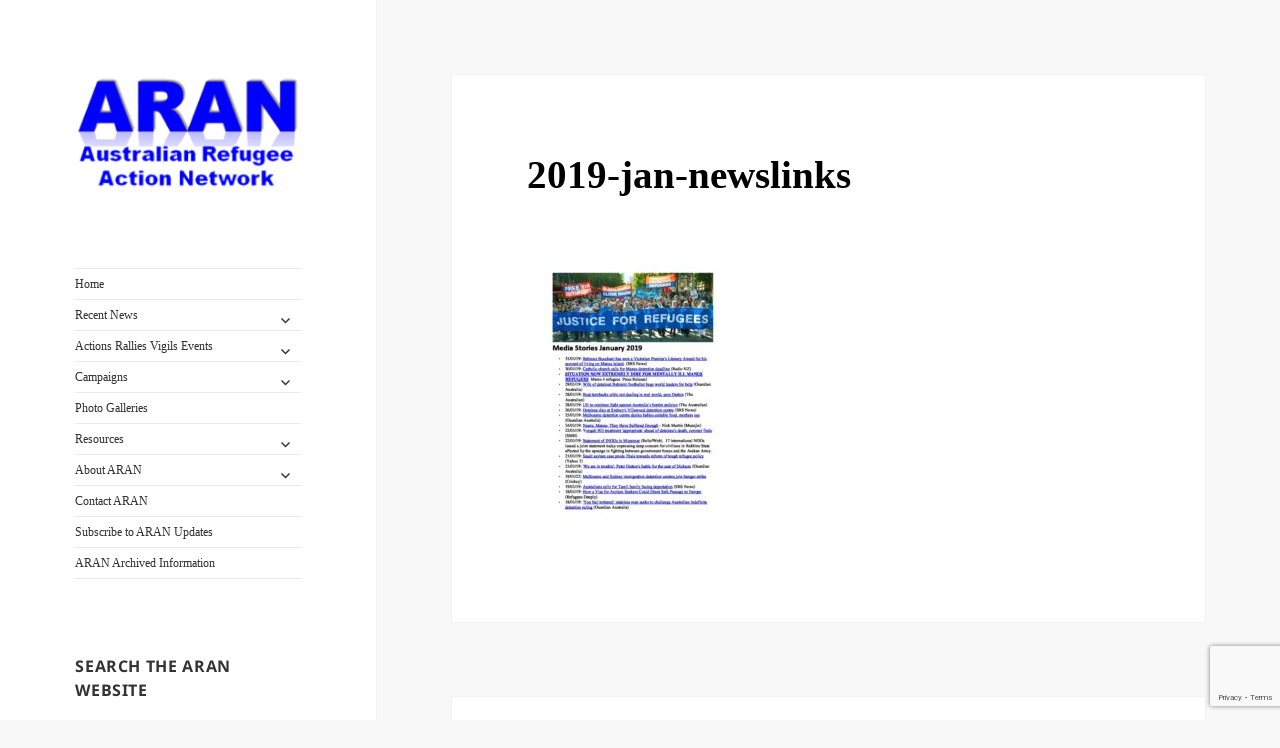

--- FILE ---
content_type: text/html; charset=utf-8
request_url: https://www.google.com/recaptcha/api2/anchor?ar=1&k=6Ld7UbcUAAAAAIHt5h7NaDF76S5hoOv8RV_sLlJN&co=aHR0cHM6Ly9hcmFuLm5ldC5hdTo0NDM.&hl=en&v=9TiwnJFHeuIw_s0wSd3fiKfN&size=invisible&anchor-ms=20000&execute-ms=30000&cb=wpn6xuhk1jud
body_size: 48306
content:
<!DOCTYPE HTML><html dir="ltr" lang="en"><head><meta http-equiv="Content-Type" content="text/html; charset=UTF-8">
<meta http-equiv="X-UA-Compatible" content="IE=edge">
<title>reCAPTCHA</title>
<style type="text/css">
/* cyrillic-ext */
@font-face {
  font-family: 'Roboto';
  font-style: normal;
  font-weight: 400;
  font-stretch: 100%;
  src: url(//fonts.gstatic.com/s/roboto/v48/KFO7CnqEu92Fr1ME7kSn66aGLdTylUAMa3GUBHMdazTgWw.woff2) format('woff2');
  unicode-range: U+0460-052F, U+1C80-1C8A, U+20B4, U+2DE0-2DFF, U+A640-A69F, U+FE2E-FE2F;
}
/* cyrillic */
@font-face {
  font-family: 'Roboto';
  font-style: normal;
  font-weight: 400;
  font-stretch: 100%;
  src: url(//fonts.gstatic.com/s/roboto/v48/KFO7CnqEu92Fr1ME7kSn66aGLdTylUAMa3iUBHMdazTgWw.woff2) format('woff2');
  unicode-range: U+0301, U+0400-045F, U+0490-0491, U+04B0-04B1, U+2116;
}
/* greek-ext */
@font-face {
  font-family: 'Roboto';
  font-style: normal;
  font-weight: 400;
  font-stretch: 100%;
  src: url(//fonts.gstatic.com/s/roboto/v48/KFO7CnqEu92Fr1ME7kSn66aGLdTylUAMa3CUBHMdazTgWw.woff2) format('woff2');
  unicode-range: U+1F00-1FFF;
}
/* greek */
@font-face {
  font-family: 'Roboto';
  font-style: normal;
  font-weight: 400;
  font-stretch: 100%;
  src: url(//fonts.gstatic.com/s/roboto/v48/KFO7CnqEu92Fr1ME7kSn66aGLdTylUAMa3-UBHMdazTgWw.woff2) format('woff2');
  unicode-range: U+0370-0377, U+037A-037F, U+0384-038A, U+038C, U+038E-03A1, U+03A3-03FF;
}
/* math */
@font-face {
  font-family: 'Roboto';
  font-style: normal;
  font-weight: 400;
  font-stretch: 100%;
  src: url(//fonts.gstatic.com/s/roboto/v48/KFO7CnqEu92Fr1ME7kSn66aGLdTylUAMawCUBHMdazTgWw.woff2) format('woff2');
  unicode-range: U+0302-0303, U+0305, U+0307-0308, U+0310, U+0312, U+0315, U+031A, U+0326-0327, U+032C, U+032F-0330, U+0332-0333, U+0338, U+033A, U+0346, U+034D, U+0391-03A1, U+03A3-03A9, U+03B1-03C9, U+03D1, U+03D5-03D6, U+03F0-03F1, U+03F4-03F5, U+2016-2017, U+2034-2038, U+203C, U+2040, U+2043, U+2047, U+2050, U+2057, U+205F, U+2070-2071, U+2074-208E, U+2090-209C, U+20D0-20DC, U+20E1, U+20E5-20EF, U+2100-2112, U+2114-2115, U+2117-2121, U+2123-214F, U+2190, U+2192, U+2194-21AE, U+21B0-21E5, U+21F1-21F2, U+21F4-2211, U+2213-2214, U+2216-22FF, U+2308-230B, U+2310, U+2319, U+231C-2321, U+2336-237A, U+237C, U+2395, U+239B-23B7, U+23D0, U+23DC-23E1, U+2474-2475, U+25AF, U+25B3, U+25B7, U+25BD, U+25C1, U+25CA, U+25CC, U+25FB, U+266D-266F, U+27C0-27FF, U+2900-2AFF, U+2B0E-2B11, U+2B30-2B4C, U+2BFE, U+3030, U+FF5B, U+FF5D, U+1D400-1D7FF, U+1EE00-1EEFF;
}
/* symbols */
@font-face {
  font-family: 'Roboto';
  font-style: normal;
  font-weight: 400;
  font-stretch: 100%;
  src: url(//fonts.gstatic.com/s/roboto/v48/KFO7CnqEu92Fr1ME7kSn66aGLdTylUAMaxKUBHMdazTgWw.woff2) format('woff2');
  unicode-range: U+0001-000C, U+000E-001F, U+007F-009F, U+20DD-20E0, U+20E2-20E4, U+2150-218F, U+2190, U+2192, U+2194-2199, U+21AF, U+21E6-21F0, U+21F3, U+2218-2219, U+2299, U+22C4-22C6, U+2300-243F, U+2440-244A, U+2460-24FF, U+25A0-27BF, U+2800-28FF, U+2921-2922, U+2981, U+29BF, U+29EB, U+2B00-2BFF, U+4DC0-4DFF, U+FFF9-FFFB, U+10140-1018E, U+10190-1019C, U+101A0, U+101D0-101FD, U+102E0-102FB, U+10E60-10E7E, U+1D2C0-1D2D3, U+1D2E0-1D37F, U+1F000-1F0FF, U+1F100-1F1AD, U+1F1E6-1F1FF, U+1F30D-1F30F, U+1F315, U+1F31C, U+1F31E, U+1F320-1F32C, U+1F336, U+1F378, U+1F37D, U+1F382, U+1F393-1F39F, U+1F3A7-1F3A8, U+1F3AC-1F3AF, U+1F3C2, U+1F3C4-1F3C6, U+1F3CA-1F3CE, U+1F3D4-1F3E0, U+1F3ED, U+1F3F1-1F3F3, U+1F3F5-1F3F7, U+1F408, U+1F415, U+1F41F, U+1F426, U+1F43F, U+1F441-1F442, U+1F444, U+1F446-1F449, U+1F44C-1F44E, U+1F453, U+1F46A, U+1F47D, U+1F4A3, U+1F4B0, U+1F4B3, U+1F4B9, U+1F4BB, U+1F4BF, U+1F4C8-1F4CB, U+1F4D6, U+1F4DA, U+1F4DF, U+1F4E3-1F4E6, U+1F4EA-1F4ED, U+1F4F7, U+1F4F9-1F4FB, U+1F4FD-1F4FE, U+1F503, U+1F507-1F50B, U+1F50D, U+1F512-1F513, U+1F53E-1F54A, U+1F54F-1F5FA, U+1F610, U+1F650-1F67F, U+1F687, U+1F68D, U+1F691, U+1F694, U+1F698, U+1F6AD, U+1F6B2, U+1F6B9-1F6BA, U+1F6BC, U+1F6C6-1F6CF, U+1F6D3-1F6D7, U+1F6E0-1F6EA, U+1F6F0-1F6F3, U+1F6F7-1F6FC, U+1F700-1F7FF, U+1F800-1F80B, U+1F810-1F847, U+1F850-1F859, U+1F860-1F887, U+1F890-1F8AD, U+1F8B0-1F8BB, U+1F8C0-1F8C1, U+1F900-1F90B, U+1F93B, U+1F946, U+1F984, U+1F996, U+1F9E9, U+1FA00-1FA6F, U+1FA70-1FA7C, U+1FA80-1FA89, U+1FA8F-1FAC6, U+1FACE-1FADC, U+1FADF-1FAE9, U+1FAF0-1FAF8, U+1FB00-1FBFF;
}
/* vietnamese */
@font-face {
  font-family: 'Roboto';
  font-style: normal;
  font-weight: 400;
  font-stretch: 100%;
  src: url(//fonts.gstatic.com/s/roboto/v48/KFO7CnqEu92Fr1ME7kSn66aGLdTylUAMa3OUBHMdazTgWw.woff2) format('woff2');
  unicode-range: U+0102-0103, U+0110-0111, U+0128-0129, U+0168-0169, U+01A0-01A1, U+01AF-01B0, U+0300-0301, U+0303-0304, U+0308-0309, U+0323, U+0329, U+1EA0-1EF9, U+20AB;
}
/* latin-ext */
@font-face {
  font-family: 'Roboto';
  font-style: normal;
  font-weight: 400;
  font-stretch: 100%;
  src: url(//fonts.gstatic.com/s/roboto/v48/KFO7CnqEu92Fr1ME7kSn66aGLdTylUAMa3KUBHMdazTgWw.woff2) format('woff2');
  unicode-range: U+0100-02BA, U+02BD-02C5, U+02C7-02CC, U+02CE-02D7, U+02DD-02FF, U+0304, U+0308, U+0329, U+1D00-1DBF, U+1E00-1E9F, U+1EF2-1EFF, U+2020, U+20A0-20AB, U+20AD-20C0, U+2113, U+2C60-2C7F, U+A720-A7FF;
}
/* latin */
@font-face {
  font-family: 'Roboto';
  font-style: normal;
  font-weight: 400;
  font-stretch: 100%;
  src: url(//fonts.gstatic.com/s/roboto/v48/KFO7CnqEu92Fr1ME7kSn66aGLdTylUAMa3yUBHMdazQ.woff2) format('woff2');
  unicode-range: U+0000-00FF, U+0131, U+0152-0153, U+02BB-02BC, U+02C6, U+02DA, U+02DC, U+0304, U+0308, U+0329, U+2000-206F, U+20AC, U+2122, U+2191, U+2193, U+2212, U+2215, U+FEFF, U+FFFD;
}
/* cyrillic-ext */
@font-face {
  font-family: 'Roboto';
  font-style: normal;
  font-weight: 500;
  font-stretch: 100%;
  src: url(//fonts.gstatic.com/s/roboto/v48/KFO7CnqEu92Fr1ME7kSn66aGLdTylUAMa3GUBHMdazTgWw.woff2) format('woff2');
  unicode-range: U+0460-052F, U+1C80-1C8A, U+20B4, U+2DE0-2DFF, U+A640-A69F, U+FE2E-FE2F;
}
/* cyrillic */
@font-face {
  font-family: 'Roboto';
  font-style: normal;
  font-weight: 500;
  font-stretch: 100%;
  src: url(//fonts.gstatic.com/s/roboto/v48/KFO7CnqEu92Fr1ME7kSn66aGLdTylUAMa3iUBHMdazTgWw.woff2) format('woff2');
  unicode-range: U+0301, U+0400-045F, U+0490-0491, U+04B0-04B1, U+2116;
}
/* greek-ext */
@font-face {
  font-family: 'Roboto';
  font-style: normal;
  font-weight: 500;
  font-stretch: 100%;
  src: url(//fonts.gstatic.com/s/roboto/v48/KFO7CnqEu92Fr1ME7kSn66aGLdTylUAMa3CUBHMdazTgWw.woff2) format('woff2');
  unicode-range: U+1F00-1FFF;
}
/* greek */
@font-face {
  font-family: 'Roboto';
  font-style: normal;
  font-weight: 500;
  font-stretch: 100%;
  src: url(//fonts.gstatic.com/s/roboto/v48/KFO7CnqEu92Fr1ME7kSn66aGLdTylUAMa3-UBHMdazTgWw.woff2) format('woff2');
  unicode-range: U+0370-0377, U+037A-037F, U+0384-038A, U+038C, U+038E-03A1, U+03A3-03FF;
}
/* math */
@font-face {
  font-family: 'Roboto';
  font-style: normal;
  font-weight: 500;
  font-stretch: 100%;
  src: url(//fonts.gstatic.com/s/roboto/v48/KFO7CnqEu92Fr1ME7kSn66aGLdTylUAMawCUBHMdazTgWw.woff2) format('woff2');
  unicode-range: U+0302-0303, U+0305, U+0307-0308, U+0310, U+0312, U+0315, U+031A, U+0326-0327, U+032C, U+032F-0330, U+0332-0333, U+0338, U+033A, U+0346, U+034D, U+0391-03A1, U+03A3-03A9, U+03B1-03C9, U+03D1, U+03D5-03D6, U+03F0-03F1, U+03F4-03F5, U+2016-2017, U+2034-2038, U+203C, U+2040, U+2043, U+2047, U+2050, U+2057, U+205F, U+2070-2071, U+2074-208E, U+2090-209C, U+20D0-20DC, U+20E1, U+20E5-20EF, U+2100-2112, U+2114-2115, U+2117-2121, U+2123-214F, U+2190, U+2192, U+2194-21AE, U+21B0-21E5, U+21F1-21F2, U+21F4-2211, U+2213-2214, U+2216-22FF, U+2308-230B, U+2310, U+2319, U+231C-2321, U+2336-237A, U+237C, U+2395, U+239B-23B7, U+23D0, U+23DC-23E1, U+2474-2475, U+25AF, U+25B3, U+25B7, U+25BD, U+25C1, U+25CA, U+25CC, U+25FB, U+266D-266F, U+27C0-27FF, U+2900-2AFF, U+2B0E-2B11, U+2B30-2B4C, U+2BFE, U+3030, U+FF5B, U+FF5D, U+1D400-1D7FF, U+1EE00-1EEFF;
}
/* symbols */
@font-face {
  font-family: 'Roboto';
  font-style: normal;
  font-weight: 500;
  font-stretch: 100%;
  src: url(//fonts.gstatic.com/s/roboto/v48/KFO7CnqEu92Fr1ME7kSn66aGLdTylUAMaxKUBHMdazTgWw.woff2) format('woff2');
  unicode-range: U+0001-000C, U+000E-001F, U+007F-009F, U+20DD-20E0, U+20E2-20E4, U+2150-218F, U+2190, U+2192, U+2194-2199, U+21AF, U+21E6-21F0, U+21F3, U+2218-2219, U+2299, U+22C4-22C6, U+2300-243F, U+2440-244A, U+2460-24FF, U+25A0-27BF, U+2800-28FF, U+2921-2922, U+2981, U+29BF, U+29EB, U+2B00-2BFF, U+4DC0-4DFF, U+FFF9-FFFB, U+10140-1018E, U+10190-1019C, U+101A0, U+101D0-101FD, U+102E0-102FB, U+10E60-10E7E, U+1D2C0-1D2D3, U+1D2E0-1D37F, U+1F000-1F0FF, U+1F100-1F1AD, U+1F1E6-1F1FF, U+1F30D-1F30F, U+1F315, U+1F31C, U+1F31E, U+1F320-1F32C, U+1F336, U+1F378, U+1F37D, U+1F382, U+1F393-1F39F, U+1F3A7-1F3A8, U+1F3AC-1F3AF, U+1F3C2, U+1F3C4-1F3C6, U+1F3CA-1F3CE, U+1F3D4-1F3E0, U+1F3ED, U+1F3F1-1F3F3, U+1F3F5-1F3F7, U+1F408, U+1F415, U+1F41F, U+1F426, U+1F43F, U+1F441-1F442, U+1F444, U+1F446-1F449, U+1F44C-1F44E, U+1F453, U+1F46A, U+1F47D, U+1F4A3, U+1F4B0, U+1F4B3, U+1F4B9, U+1F4BB, U+1F4BF, U+1F4C8-1F4CB, U+1F4D6, U+1F4DA, U+1F4DF, U+1F4E3-1F4E6, U+1F4EA-1F4ED, U+1F4F7, U+1F4F9-1F4FB, U+1F4FD-1F4FE, U+1F503, U+1F507-1F50B, U+1F50D, U+1F512-1F513, U+1F53E-1F54A, U+1F54F-1F5FA, U+1F610, U+1F650-1F67F, U+1F687, U+1F68D, U+1F691, U+1F694, U+1F698, U+1F6AD, U+1F6B2, U+1F6B9-1F6BA, U+1F6BC, U+1F6C6-1F6CF, U+1F6D3-1F6D7, U+1F6E0-1F6EA, U+1F6F0-1F6F3, U+1F6F7-1F6FC, U+1F700-1F7FF, U+1F800-1F80B, U+1F810-1F847, U+1F850-1F859, U+1F860-1F887, U+1F890-1F8AD, U+1F8B0-1F8BB, U+1F8C0-1F8C1, U+1F900-1F90B, U+1F93B, U+1F946, U+1F984, U+1F996, U+1F9E9, U+1FA00-1FA6F, U+1FA70-1FA7C, U+1FA80-1FA89, U+1FA8F-1FAC6, U+1FACE-1FADC, U+1FADF-1FAE9, U+1FAF0-1FAF8, U+1FB00-1FBFF;
}
/* vietnamese */
@font-face {
  font-family: 'Roboto';
  font-style: normal;
  font-weight: 500;
  font-stretch: 100%;
  src: url(//fonts.gstatic.com/s/roboto/v48/KFO7CnqEu92Fr1ME7kSn66aGLdTylUAMa3OUBHMdazTgWw.woff2) format('woff2');
  unicode-range: U+0102-0103, U+0110-0111, U+0128-0129, U+0168-0169, U+01A0-01A1, U+01AF-01B0, U+0300-0301, U+0303-0304, U+0308-0309, U+0323, U+0329, U+1EA0-1EF9, U+20AB;
}
/* latin-ext */
@font-face {
  font-family: 'Roboto';
  font-style: normal;
  font-weight: 500;
  font-stretch: 100%;
  src: url(//fonts.gstatic.com/s/roboto/v48/KFO7CnqEu92Fr1ME7kSn66aGLdTylUAMa3KUBHMdazTgWw.woff2) format('woff2');
  unicode-range: U+0100-02BA, U+02BD-02C5, U+02C7-02CC, U+02CE-02D7, U+02DD-02FF, U+0304, U+0308, U+0329, U+1D00-1DBF, U+1E00-1E9F, U+1EF2-1EFF, U+2020, U+20A0-20AB, U+20AD-20C0, U+2113, U+2C60-2C7F, U+A720-A7FF;
}
/* latin */
@font-face {
  font-family: 'Roboto';
  font-style: normal;
  font-weight: 500;
  font-stretch: 100%;
  src: url(//fonts.gstatic.com/s/roboto/v48/KFO7CnqEu92Fr1ME7kSn66aGLdTylUAMa3yUBHMdazQ.woff2) format('woff2');
  unicode-range: U+0000-00FF, U+0131, U+0152-0153, U+02BB-02BC, U+02C6, U+02DA, U+02DC, U+0304, U+0308, U+0329, U+2000-206F, U+20AC, U+2122, U+2191, U+2193, U+2212, U+2215, U+FEFF, U+FFFD;
}
/* cyrillic-ext */
@font-face {
  font-family: 'Roboto';
  font-style: normal;
  font-weight: 900;
  font-stretch: 100%;
  src: url(//fonts.gstatic.com/s/roboto/v48/KFO7CnqEu92Fr1ME7kSn66aGLdTylUAMa3GUBHMdazTgWw.woff2) format('woff2');
  unicode-range: U+0460-052F, U+1C80-1C8A, U+20B4, U+2DE0-2DFF, U+A640-A69F, U+FE2E-FE2F;
}
/* cyrillic */
@font-face {
  font-family: 'Roboto';
  font-style: normal;
  font-weight: 900;
  font-stretch: 100%;
  src: url(//fonts.gstatic.com/s/roboto/v48/KFO7CnqEu92Fr1ME7kSn66aGLdTylUAMa3iUBHMdazTgWw.woff2) format('woff2');
  unicode-range: U+0301, U+0400-045F, U+0490-0491, U+04B0-04B1, U+2116;
}
/* greek-ext */
@font-face {
  font-family: 'Roboto';
  font-style: normal;
  font-weight: 900;
  font-stretch: 100%;
  src: url(//fonts.gstatic.com/s/roboto/v48/KFO7CnqEu92Fr1ME7kSn66aGLdTylUAMa3CUBHMdazTgWw.woff2) format('woff2');
  unicode-range: U+1F00-1FFF;
}
/* greek */
@font-face {
  font-family: 'Roboto';
  font-style: normal;
  font-weight: 900;
  font-stretch: 100%;
  src: url(//fonts.gstatic.com/s/roboto/v48/KFO7CnqEu92Fr1ME7kSn66aGLdTylUAMa3-UBHMdazTgWw.woff2) format('woff2');
  unicode-range: U+0370-0377, U+037A-037F, U+0384-038A, U+038C, U+038E-03A1, U+03A3-03FF;
}
/* math */
@font-face {
  font-family: 'Roboto';
  font-style: normal;
  font-weight: 900;
  font-stretch: 100%;
  src: url(//fonts.gstatic.com/s/roboto/v48/KFO7CnqEu92Fr1ME7kSn66aGLdTylUAMawCUBHMdazTgWw.woff2) format('woff2');
  unicode-range: U+0302-0303, U+0305, U+0307-0308, U+0310, U+0312, U+0315, U+031A, U+0326-0327, U+032C, U+032F-0330, U+0332-0333, U+0338, U+033A, U+0346, U+034D, U+0391-03A1, U+03A3-03A9, U+03B1-03C9, U+03D1, U+03D5-03D6, U+03F0-03F1, U+03F4-03F5, U+2016-2017, U+2034-2038, U+203C, U+2040, U+2043, U+2047, U+2050, U+2057, U+205F, U+2070-2071, U+2074-208E, U+2090-209C, U+20D0-20DC, U+20E1, U+20E5-20EF, U+2100-2112, U+2114-2115, U+2117-2121, U+2123-214F, U+2190, U+2192, U+2194-21AE, U+21B0-21E5, U+21F1-21F2, U+21F4-2211, U+2213-2214, U+2216-22FF, U+2308-230B, U+2310, U+2319, U+231C-2321, U+2336-237A, U+237C, U+2395, U+239B-23B7, U+23D0, U+23DC-23E1, U+2474-2475, U+25AF, U+25B3, U+25B7, U+25BD, U+25C1, U+25CA, U+25CC, U+25FB, U+266D-266F, U+27C0-27FF, U+2900-2AFF, U+2B0E-2B11, U+2B30-2B4C, U+2BFE, U+3030, U+FF5B, U+FF5D, U+1D400-1D7FF, U+1EE00-1EEFF;
}
/* symbols */
@font-face {
  font-family: 'Roboto';
  font-style: normal;
  font-weight: 900;
  font-stretch: 100%;
  src: url(//fonts.gstatic.com/s/roboto/v48/KFO7CnqEu92Fr1ME7kSn66aGLdTylUAMaxKUBHMdazTgWw.woff2) format('woff2');
  unicode-range: U+0001-000C, U+000E-001F, U+007F-009F, U+20DD-20E0, U+20E2-20E4, U+2150-218F, U+2190, U+2192, U+2194-2199, U+21AF, U+21E6-21F0, U+21F3, U+2218-2219, U+2299, U+22C4-22C6, U+2300-243F, U+2440-244A, U+2460-24FF, U+25A0-27BF, U+2800-28FF, U+2921-2922, U+2981, U+29BF, U+29EB, U+2B00-2BFF, U+4DC0-4DFF, U+FFF9-FFFB, U+10140-1018E, U+10190-1019C, U+101A0, U+101D0-101FD, U+102E0-102FB, U+10E60-10E7E, U+1D2C0-1D2D3, U+1D2E0-1D37F, U+1F000-1F0FF, U+1F100-1F1AD, U+1F1E6-1F1FF, U+1F30D-1F30F, U+1F315, U+1F31C, U+1F31E, U+1F320-1F32C, U+1F336, U+1F378, U+1F37D, U+1F382, U+1F393-1F39F, U+1F3A7-1F3A8, U+1F3AC-1F3AF, U+1F3C2, U+1F3C4-1F3C6, U+1F3CA-1F3CE, U+1F3D4-1F3E0, U+1F3ED, U+1F3F1-1F3F3, U+1F3F5-1F3F7, U+1F408, U+1F415, U+1F41F, U+1F426, U+1F43F, U+1F441-1F442, U+1F444, U+1F446-1F449, U+1F44C-1F44E, U+1F453, U+1F46A, U+1F47D, U+1F4A3, U+1F4B0, U+1F4B3, U+1F4B9, U+1F4BB, U+1F4BF, U+1F4C8-1F4CB, U+1F4D6, U+1F4DA, U+1F4DF, U+1F4E3-1F4E6, U+1F4EA-1F4ED, U+1F4F7, U+1F4F9-1F4FB, U+1F4FD-1F4FE, U+1F503, U+1F507-1F50B, U+1F50D, U+1F512-1F513, U+1F53E-1F54A, U+1F54F-1F5FA, U+1F610, U+1F650-1F67F, U+1F687, U+1F68D, U+1F691, U+1F694, U+1F698, U+1F6AD, U+1F6B2, U+1F6B9-1F6BA, U+1F6BC, U+1F6C6-1F6CF, U+1F6D3-1F6D7, U+1F6E0-1F6EA, U+1F6F0-1F6F3, U+1F6F7-1F6FC, U+1F700-1F7FF, U+1F800-1F80B, U+1F810-1F847, U+1F850-1F859, U+1F860-1F887, U+1F890-1F8AD, U+1F8B0-1F8BB, U+1F8C0-1F8C1, U+1F900-1F90B, U+1F93B, U+1F946, U+1F984, U+1F996, U+1F9E9, U+1FA00-1FA6F, U+1FA70-1FA7C, U+1FA80-1FA89, U+1FA8F-1FAC6, U+1FACE-1FADC, U+1FADF-1FAE9, U+1FAF0-1FAF8, U+1FB00-1FBFF;
}
/* vietnamese */
@font-face {
  font-family: 'Roboto';
  font-style: normal;
  font-weight: 900;
  font-stretch: 100%;
  src: url(//fonts.gstatic.com/s/roboto/v48/KFO7CnqEu92Fr1ME7kSn66aGLdTylUAMa3OUBHMdazTgWw.woff2) format('woff2');
  unicode-range: U+0102-0103, U+0110-0111, U+0128-0129, U+0168-0169, U+01A0-01A1, U+01AF-01B0, U+0300-0301, U+0303-0304, U+0308-0309, U+0323, U+0329, U+1EA0-1EF9, U+20AB;
}
/* latin-ext */
@font-face {
  font-family: 'Roboto';
  font-style: normal;
  font-weight: 900;
  font-stretch: 100%;
  src: url(//fonts.gstatic.com/s/roboto/v48/KFO7CnqEu92Fr1ME7kSn66aGLdTylUAMa3KUBHMdazTgWw.woff2) format('woff2');
  unicode-range: U+0100-02BA, U+02BD-02C5, U+02C7-02CC, U+02CE-02D7, U+02DD-02FF, U+0304, U+0308, U+0329, U+1D00-1DBF, U+1E00-1E9F, U+1EF2-1EFF, U+2020, U+20A0-20AB, U+20AD-20C0, U+2113, U+2C60-2C7F, U+A720-A7FF;
}
/* latin */
@font-face {
  font-family: 'Roboto';
  font-style: normal;
  font-weight: 900;
  font-stretch: 100%;
  src: url(//fonts.gstatic.com/s/roboto/v48/KFO7CnqEu92Fr1ME7kSn66aGLdTylUAMa3yUBHMdazQ.woff2) format('woff2');
  unicode-range: U+0000-00FF, U+0131, U+0152-0153, U+02BB-02BC, U+02C6, U+02DA, U+02DC, U+0304, U+0308, U+0329, U+2000-206F, U+20AC, U+2122, U+2191, U+2193, U+2212, U+2215, U+FEFF, U+FFFD;
}

</style>
<link rel="stylesheet" type="text/css" href="https://www.gstatic.com/recaptcha/releases/9TiwnJFHeuIw_s0wSd3fiKfN/styles__ltr.css">
<script nonce="AP3eUeBCsKUP4tM86bpDvw" type="text/javascript">window['__recaptcha_api'] = 'https://www.google.com/recaptcha/api2/';</script>
<script type="text/javascript" src="https://www.gstatic.com/recaptcha/releases/9TiwnJFHeuIw_s0wSd3fiKfN/recaptcha__en.js" nonce="AP3eUeBCsKUP4tM86bpDvw">
      
    </script></head>
<body><div id="rc-anchor-alert" class="rc-anchor-alert"></div>
<input type="hidden" id="recaptcha-token" value="[base64]">
<script type="text/javascript" nonce="AP3eUeBCsKUP4tM86bpDvw">
      recaptcha.anchor.Main.init("[\x22ainput\x22,[\x22bgdata\x22,\x22\x22,\[base64]/[base64]/[base64]/[base64]/cjw8ejpyPj4+eil9Y2F0Y2gobCl7dGhyb3cgbDt9fSxIPWZ1bmN0aW9uKHcsdCx6KXtpZih3PT0xOTR8fHc9PTIwOCl0LnZbd10/dC52W3ddLmNvbmNhdCh6KTp0LnZbd109b2Yoeix0KTtlbHNle2lmKHQuYkImJnchPTMxNylyZXR1cm47dz09NjZ8fHc9PTEyMnx8dz09NDcwfHx3PT00NHx8dz09NDE2fHx3PT0zOTd8fHc9PTQyMXx8dz09Njh8fHc9PTcwfHx3PT0xODQ/[base64]/[base64]/[base64]/bmV3IGRbVl0oSlswXSk6cD09Mj9uZXcgZFtWXShKWzBdLEpbMV0pOnA9PTM/bmV3IGRbVl0oSlswXSxKWzFdLEpbMl0pOnA9PTQ/[base64]/[base64]/[base64]/[base64]\x22,\[base64]\\u003d\x22,\[base64]/[base64]/[base64]/wrs9w63Cr8OKw6w2ESvCj8Osw6HCtA7DiMKnB8Obw77Dp8Ouw4TDucK5w67DjggLO0kfK8OvYSLDtDDCnmYgQlAwaMOCw5XDmsK5Y8K+w5MhE8KVJsKjwqAjwrMlfMKBw7Yewp7CrGMsQXMiwoXCrXzDisK6JXjCq8KuwqE5wq3Cgx/DjTg/w5IHOMK/wqQvwp8CMGHCt8K/w60nwp3DmDnCinhYBlHDosOMNwoWwpc6wqF7byTDjiDDtMKJw64Zw7fDn0www5E2wox5OGfCj8K3wo4YwokdwopKw59sw5J+wrsSfB81wr/[base64]/Cg8OLwq/[base64]/DosOxckJXT8OSF8O2cn/CqsKICTRxw6cREMK5QsK0EVV5aMOPw7HDrgNZwrgJwq7DkXHCuz7DlmMIdC3Co8KTwr3Ds8KwVUXCg8OvRAw1QHMmw5DCuMKna8K0LQ/CsMOxAxpiQzgtwrgZfcKswpvCh8ORwqd4WsK6EHMPwovCrytBecKXwqTDnWQmUm17wqrDosKDMMOFw5XDpCh/[base64]/[base64]/[base64]/CsA7DvsKPw78ydsOGRwXClsOjw6xSR2V4w6YESsOwwo7ChkXDq8OTw67CsS7CvcO2X2jDtSrCnB7CuxhOJcKLI8KfWsKKdMK3w6FrVsK2EWdYwqhqPMK4w6LDgjQ4P2Iif10ZwpfDm8K/w7ttU8OlOUxIUQYjdMKdPkVsKz9COCtRwpYTQMO2w7NxwqDCtsOSw7xnZiEWM8KAw59iwqrDnsOAeMOWZMOQw7rCjMKyAVg7wpnCocKsFcKxQcKfwpnCvsOpw69pR1U/LsO8XRNRP0c0w5XCisOoU0dJFWRBf8O+w49sw4E/w54Owp18w6XCnUJpLsOxw78SB8OgwpvDnlEZw67DoU3Cm8KwQ2/CtMOMazgNw4R+wpdSw41cVcKZe8O3dXHCpcO0McK8dAQgcsOXwoUcw4QEEcOhZHszw4XCqG0vJcKwLE3Cim3DoMKfwqvCrnpAUcOBHsKjPhbDhMONABfCv8OacWXCgcKPd2TDi8KMPRrCrRPDkSnCpg/Ds0HDojkcwofCvMO9FcK4w7szwqlCwpjCucOTGHtMDC5iwpzCjsKmw6cDwrDClUnCsjQbCmXClMK9U0PDocK1KB/DvsK9QwjCgizDkcKVVmfCmVrDs8K9wqEtecOoNQxUw4dMw4jCmMK9w5N5IFw3w6XCv8KCCMOjwq/[base64]/CjSYQF1LCjMKdPsOwwpvDlHUUw7sNwoVPw6XDpzogwpfDscOnwqAhwrzDq8Oaw5c3UcOewqjDuSQVQMK7L8ODIwkSw7B2UTzDvcKWZcKJw7E3VMKVVVXDpGLCiMOlwq/CscK8woV1GsOoc8K1wpHDksK+w6p/w4fDhCjDtsKkwrkiFSMTMg9WwqTCqsKbS8OhWsK2ZQ/[base64]/DpMKTRcO9ZMO3KhZ0X8O9bcKJTFN9FyzDsMK1w6dhXcO0R1kPGUl+w77Ci8OPDn7CmQfDkjTCmwfCm8KtwocYBsO7wr3CtRjCs8OuUwrDk008fQBRasKmbcO4dD7DvyRQw5BfADrDgcOsw5/DicOofDEIwoPCrFVMVHTCvsKEwrLCgcO8w6zDvsKSw5fDp8OzwrtqTWDDqsOKanozVcOxw48AwrzDtMOZw6PDgH7Di8KkwqnCgMKLwpBETsKENTXDt8KCe8KKYcO8w7XDmT59wogQwrsUTsKiJTrDo8K/w57CtljDpcOzworDg8OoTxw7wpPCisKUwqzDsH5bw7sDbMKIw7orIcOVwpEuwqd4QXReSwPDi2UIOUFmw5s9woHCp8KCw5bDqCFSw4hqwoA5L2JwwoLDisKrXMOQQ8OtfcKFXFUywpJVw7vDmGDDsynDqWshBMK0woB2L8OhwoVvwqzDqU/[base64]/LgDDu8KnwrfDssOjVWzCk8OlIGPDqMK3D23Dmx5Jwp/CjVFuwq3CsRYcOTHDp8K+bGkfUj9MwpLDqU4RFAcUwqRlK8O2woANc8KNwosPw48/e8OWwoLDvSZFwpnDt03CqcOgazvDiMKSUMOza8KMwqvDssKMD0YEw4PDiA4xPcKqwrYVRAPDizYjw6NWI05nw5bCrk9SwonDgcOgX8OywoLDnQrDsyUww57DgBJteyFBMVfDi3hfTcOJYw3DscKjwroJe3dPwoIHwqUSNVXCrcK/c3tKH3E0wqPCjMOaSgTCrX/Duks+WsOoC8KWwoEww7rDhMOkw6HCnsOXw69sBcOwwpFgM8Klw43CtEPDjsOywrnCm2Jqw5fCmGbCmwHCr8O3dQvDgmlKw6/CqQcWw5HDpsKJw7rDszfDosOww6hfwobDqwjCvMK3DyAhw73DoB3Dp8K0VcKWZMODGznCmXxtfsK7dMOLOk3CusOqw4AwWH/[base64]/Cg1HDkQnCsVrDnsOWU8KIcsOCa8Oxw5PDs8OuLWfCgl1zwpsOw5YYw5zCscKywotTw6fCi1s7dnoNwpsfwpLDtCLCtB0gwovCrhVaE3DDqEhZwqzCjBDDlcOdQWBSJMO1w7LCtMOnw7wLE8K9w6nCimvCkiXDvH5gw5NFUnECw6tAwrUFw7IXMcK/[base64]/VcKtwpvDuUYQAMOCTMKwwpnChsOEC2XCg8K1AcOgw4nDtw/DmjfDrcOTVypJwrrDkMO7ZSdRw6dMwrMrNsOrwrVEEMKFwpvCqRfCpBV5NcKFw6XCpx90wrzCqz1Yw5wWw60yw6krN1/DkhDCmEXDgcOsYsO0E8KZw47Cm8KzwqQCwofDssKzHMOXw4NHw6BvTnEzDBxqwoPDk8KcXTHDvsKGcsKxCMKFJ1zCuMOswr7Cs2AqbjzDj8KIb8Okwo0gcTPDq1w/[base64]/[base64]/DiEvDrMK/[base64]/CrsKxGhVdCsORN8Klw47CjsKQJk5nwq0fw4/CisOndMKxGMKNwrElcCfCt2QINsONw6dsw4/DicKxZMK2wq7DjSJhVTnDssKHwqTDqhjDk8OxOMOAKcOCHjzDjsOVw53DocKRwrDCs8K/LlTDvBJbwqYqLsKVOcO+bCfCjyg4VzcmwpTCr20uVARhUMKiJcKhwqNpwpw0PcKfAD7CjGbDusKgEkvDuj86EsOewpvCvH3DsMKvw7g/[base64]/w5wMPwLCuGrDkUM+wq9ZwqPClsKLJsOgPQhAw6XCg8KRJV9Jwr4xwqtRWyHCrMOQw7E2X8KlwpzDjjltEsOFwrLDnkRTwr50JsOBXEXCunHCnsOEwoF2w5nCl8KJwr7ClcKXdFTDrsKewq0WK8KbwpfDuX0NwpUHaDsuwrl2w4/DrsONYAQ+w7tOw7fDjMKbB8KLw51yw5Y5LsKmwqoGwrnClAd4Ojcww4Iqw5nDpcKbwpDCsmNUwqBWw4bDqGfDi8Orwr0uRMOpExjDlXEQcU7DuMOaAsK1w4xHcnjCkEQydMOawrTCjMK6w6jCjMK7wqPCtsOvAk/CucKBWcKKwq7CrzIbFcKPw4TCl8O4wr3Dp33DlMOOVgINbsOgHcO+WyNscMORegHCl8KuIQkfwrssfU5wwoLCicOTwpzDtsOpaQpqw6AlwrUBw5rDuWsNwrkCwqXCjsKJRcK1w7jCj0LChcKJJwUsasK1wozCnlwQdynDlX/DsQBhwpTDmMK/UhPDvigzDcOzwoLDrU/[base64]/Drmp/AndDw6PCiAE1bnBjAlfCjXxlwpvDgn/CkTTCgcK9wofDhCkzwq1TX8Kvw4/DuMKGwqDDoUdPw5F/[base64]/DqsKlwpY/RmkHInI/wp3DgwweFsOXV3vDssOsbH7DsinCvMOOw7Qyw7jDksOWwqQMaMKnw5oGwpXCoj7CqcOewroTTMOtWDbDrMOjcQVPwodLemPDlMK1w4vDksOSwo0NdcK9YhQqw7oJwpVqw5/DrH0GMcOnw7/DnsOvw6rCscKIworDjStDwqXCkMOHw5wlVsKjwrciw4rCs0jDg8KPworCgVEKw5ttwo/ChwjCvMKCwqd/ecOhw6LDu8OgdDLCvyxdwojCqW9ebMOlwpoDZXbDi8KZBmPCusOjdcKuFMOJB8KzB2jCv8OJwqnCvcKUwoXCjgBDw6Rmw7BDwrErTcKiwpsFJEHCqMOAfm/ChjMlASwUTizDksKkw57CtMOYw63CoBDDtS5mGRvDnWctScKVw4fCjcOuwpHDucO6JsOwXhjDs8KWw7g8w6JbJcOEUsO8b8Krw6hzXQRoccOdecOqwo3DgEhpJ3LDoMOuOh13Q8KEV8OgJDZ/[base64]/Dk8O8wqNpwr19LydbVcOtwrnDmTMwwpHDpsOXPsOEw6LClcOTwoTDrMOpw6DDi8Owwo7Dkg3DsDzDqMKZwoVRJ8O7w5xzbXDDjxhePgvCp8KcSsKuF8KUw4/DpxgZJcOuMTXDtcK+Q8Knwp91wqBUwpNVBsKDwr59f8OsQBVmw6pjw57DvTrDoHkbB0LCu23DmghLw7IxwqfCkl8Mw5XDq8KlwrhzUgPCvWDDg8OhcHHDusOKw7cYG8Oiw4XDmz4wwqkKwo/CjMORwo8Hw4tKO2bClTh/w6h/wrHDnMO6BHnDm0AYOEHCusOswp83w4HCty7DocODw7vCqcK+IXoRwqBRw7E9LMO7W8KzwpLCv8OjwrrCtsOgw6gdUmrCn1FxAGVsw5x8FsK7w7pewqBUwo3DiMKPdsObLC3CnD7DpmTCu8KmRXxNw5vCpsO7CF3CpXJDwr/CtsO1w5bDkHsowr8CLGbCjsO3wrlyw7wuwqI3w7XCpjfDi8O9QwzDm1s1HA/DqcO0w47CiMKFcE5xw4XDicOFwpluw4M/wpRCfhvDo0nDv8OKwqbClcKtw7ILw57CpWnCnBZtwqLCksKbb2Fiw48Qw43CknwTS8OBUMOsSMOgVcOIwpnDpXnDtcOHw7nDqUk4ZsKkKMOdJ2vDmR9BdsOPTcK8wqPCk0cHQQrCk8KwwqjDj8KDwosUdwbDhFbCh3ULYnN9wrULOsO/[base64]/[base64]/CggLCnlvCg25jSA7DlhBITzEYwpA2w7o7cwzDgsOqw5DDksOjFQ1cw45EfsKMw7IPwr98W8Kuw5TCrkM/w6VvworDug5Lw7Rswq/DhXTDlFnCnsO0w77CgsKzCcOowo/DuSIgwpMuw506wotRb8KGw78KBBMvI1/DnFTCuMOYw7nDmz3DgMKJPQfDisK8w5LCosOUw5LCssK3wrY6w5IUwqUUUiJvwoVqwqcNwqLDiyzCr2URGCdtwrzDtDxzw7TDgsKuw43DtyUZMcKdw60GwrTDvcO/acODMjHCkTrCmVPChCIlw7J7wqDDkhB2Z8OPWcKba8KHw44FPUhlGjHDl8KybEovwrvCnnrCpDfDiMOTXcOPw5Iww4BlwqAhw5LCpXnChUNSXxoUZmXCnxzDthHCoCFiE8KSw7VTw4/[base64]/ClcOOw6vDswMUey8gA05Tw6URwqQJw74yR8KUw5Fvwpcowr7CpMKAOcKmGmx6HD7CjcORwpYvU8OQwqoNHcKyw6YcWsOQLsO/YMOXPMKXwozDugrCucK4YWFyQcONw6d/[base64]/[base64]/[base64]/Dq8K8EMO+dcKfwrvDusOZfcKrw6jCt8KvBsK2w61hwrgQHMK5PMKPf8OMw6YkfmPClsKqw6/[base64]/XBAdw5pBYMKFFcOnHxZawqjDisOMemhUwrzCu3YEw7duMcOjwqsSwqkfw6QwKsKKw7oRw4UTTFNDLsO2w498wpTDjCovUnHDmyFDwp7DvsOnw44SwoHCtHtTV8KoasKaSF8Gwrkuw5/[base64]/FMKVTRB9L8OMw4ZVw7DClsKAwoXDhMKow5rDiMK6KHvCsEU/wqhJw5TDu8KjbBzDpQ1dwrY3w6jDusOqw63Cq3YXwojCjRUMw6RSOlvDksKPw6TCi8OyID1NSURTwqvDhsOEYUPDmzd+w63DtH5+w7LDv8ORe2DCvzHClC3CjgzCmcKJUcKuwr9dNsO+QcKow4caHcO/wrZeH8K0wrFPThHDisK5esOmwo9JwpJZGcKMwonDosOTwojCgsO0BTpVdnppw7QNcXXCiHo4w6TCnnonWk7DqcKeFSQJP0/[base64]/Dsh/[base64]/DncOgwqzCrXbChWclw6FfDcK8JMOsVcKlwow9w6jDpD4Vw6lfw6vCocKRw79cw65Owq7DusKPYCwSwpZmMMK6ZsONdMKfbDTDkF9cCcOXwrrCosObwrMawqwOwpBdwqtRw6ZGWXLClSZ/[base64]/CpMOJw7nDlk0tGMKfEcK8XEpRwoLCocOnc8O6ecKxfjQPw6/CsB4MJw5uwo/CmQ3CuMOww63DhDTCmsOUPDTCjsK+E8KxwoHCvVZvb8O6LMKbWsKPC8OowqPCowzCs8KKVGoIwr1tHMOIFnMYWsKFLcO+w7HDuMK2w5PClcOTCMKdfxF1w7vCqsKjwqx4w57Dk3HCicO5wrHCtE/CmzrCt1Q2w5nCklJSw7/Chw/DkSxPw7TDoy3DqMKLZX3Cu8Kkw7QsdMOqCVo3QcKHwrFiwo7DosOsw6rDkhkFIMKnw57Dr8KEw799wpQKA8KVXkvDvGrDpMKIwpDCt8K1wohAwrHDv3/CoTzDlsKgw5B+dWFeVlDCiWnDmQTCrsK7w5/DnMOBGsK+T8OswpMqHsKbwpRdw4hHwphmwpY7PsOCw5/Cjz7CqcK2bmlFNsKYwo3DmBxQwpNOasKtBMOzbw7DgiZiKxDCsh5uwpU4IMKMVsK+w7nDtH3CviPDucKrbMO6wq3CtT/Cq1PCs2jChjVfBMKfwqHChzAawr5dw7rClFpeI0s6AQUCwoLDuDDDnsOZVCPClMODRTkmwo0gwotewoBmwpXDgmERw5rDojLCg8KwKBTDsysfwobDlxQDIH7ChBUIdcKOQlnChFkFw7fDrMKMwroGb0TCv2cPecKOI8O/wobDui/CpELDt8O9W8K0w6DCtsO8w51dHx7CssKCacKkw4xxF8OHw7MSw6XChsOEFMKxw5kVw58/e8OUWmrCrsOWwqFOw47CgsKWw5nDnMOpMSPDnMKZLBTCoGDCsmTCjMKvw5dwfsOjdHlEDSdKPx8rw7/CrjYVw6zDsUTDkMO/woEXw4/CtWwJHgTDpWI0FEPCmSE0w5YkBDDCuMOKwrbCtCpew6VEw6HDv8KiwpPCqTvCjsODwrgNwp7CqsOlQMK9Mwg1w48/AMKeQsKqRCxibsK6wp3CgUbDgXJ2wopWacKrwrDDj8OQw4x5RsOPw73CnlnCtlQwWC47w51/[base64]/wq5nw5pow6EQwqnCqBzClSPCmhnDnX9SwpdzacOqwoFMCgtaAQIpw6FAw7E1woHCk0xAVsKcXMKSWMOVw4zChXgQKMOew7jCocK8w4nDiMKAw73DnCJHwpkMTVTCucKfwrFPLcOtAm1nwrl6NsOGwpvDlXw1wrXDvmHDgsODwqokKDjCm8K3woVjGT/DmMOTWcOMQsODw40qw5Q9Mk7DgMOlIsOeDsOmKmjDnFIqw6jCpsObEEjCpGTClhlkw7TChjRBGsOgIcO5wpPCvHoAwrXDp03DsWbCjW/DkWzCuDrDo8KDwpdPd8OFfEHDmh3Ck8ODe8O9fHLDp0TCinfDkzXCnMOHBR1qwpB1w7XDp8Kpw4bDgE/ChcODw4nCo8O+WSnCmwrDj8K8PMK2U8KdWcOsXMKHw6/Du8O1wopdOGHCjSfCh8Ohd8KPw6LCnMKJH31nesK/w64dUV4fwoI8WSPCoMK8F8KpwqssbMKZw4Ijw7LDuMK0w7nCkMOzwqXCmMKRbGzCkzwtworDjgfCkCTCjcOhJcOww44tBcKSwpUodsOdw4YuT1gmwotrwqXDlcO/w7DDqcOtHRordcKywrrCrVTDiMOoasKxw63CsMObw5vChQ7DlMOYwoxvA8OfJnQtM8K5H2XDnwIIacOnaMK6wpI5YsOhwqHCpURzDldYw6UzwrbCjsOOwr/[base64]/C21Zwo81w5TClcKuwrrCp8ObEG7DolHDjcOmw7MAwoF3wrITw4M7w5V5wqrDq8OYYsKNXsOlcX0XwqDDqcK1w4PCjsO1wpZ9w4XCu8OZQygpL8K7IMOFAUEuwo3Dm8OSD8OofhIMw4DCjVrCl3t0JsKoaxdMwqPCvsKEw7zDr3JvwrkpwrjDtj7CpR/CtMKIwq7CnQMGbsKiwqTCsyzCpgY7w41RwpPDtMOaLQtuw5oHworDvsOgw71WPUzDpcOFJMOFIMKRAUoVSQQyP8ODw6g/MwPCkcKIUsOYfsK2wp/DmcOcwpBia8KJCMKbJ2RPdMKjWsKVGcKkw64EEcOkworDq8O3eTHDrXHDt8OIMsKzwogQw4LDiMOnw7jCjcKKDn3DhsK/A27DtsKDw7LCr8KQYULCs8O0ccKJw7EPwqvCncOvFBbDu0hwX8OEwobCpBjCkVh1U2DDhsOUTV3ChFrCjMO4KCI9CkbDqB3ClMKgehXDtlzCs8OwVMOrw683w6zCgcOww5Zmw7rDhVNCwr3Cki/DtwHDk8ORwpwhcgnDqsK/w4vCvUjDtMKxBsKAwpEsEcOuIUPChMKWwqrDkkrDsm5EwqU8IXMmNRI/wrlHwoHCv3oJBcK5wosnLMKWw6/[base64]/Dq8Knw6IeZFNPwpU8QXnCj3Qzw4wFw51fw7/CkSHDhsOWwqPDilHDuHlmwrnDiMKSV8OFOkLDm8Kvw4g1wrHCp0QpccORHsOiw45Fwq0WwoNvKcKFZgEPwr3Dk8Kyw4nCkG/DsMOlwqA0w5IiLHAKwrsmF2tKdcKEwp/DnwrCg8O3BsOUwol5wq/Cgh9lwrfDlMKkwoBGD8O0HcKowphxw4jCksKkG8KZcQMmw64Bwq3CtcOTL8OywqnCj8KBwqHCpQBbPsKcw4VBaQo2wrHCq03DuSbCjcK6V13Dpj/Ck8KkAixQfEEef8KYw4klwrp0ICHDlEBUw6bCpwlPwqjChBfDr8OoeRsewpsVbW0nw4JxT8KUccKZw6pNAsOVORnCslBWKDTDocOxIsKdeVUXUibDscOCNUHClk3Cj2HDr0MjwrnCvsKxe8O8w7PDgMOsw6vCg0Euw4TDqTvDkCnCpyEmw5o/w5DDp8OHw7fDl8KffsOkw5TCh8O6wpvDoWolShvDpcOcUsKQwrl0XFJ4w7dTJWHDjMOiw4bDvsO8N3bCnhnCjTXCo8K8wrg/TyrCgcOuw7JAw5bDoEE7c8K4w68Tcw7DrWAew6vCvcOcIsOSSsKfwpsATcOuw6TDqsO0w6M0PcK6w6bDpCtHaMKGwrjCt3DClMKBeHoKU8KPKMKaw69aLMKxwqgVT1I6w70CwpcFw77DliPDvsKeaysMwoBAw7k/wrVCw6F1C8O3UMKKaMKCwr5/wo9kwofDpmRcwrRZw4/CpgnCojAoVDVEwphVOMORw6PCmMOkwq7CvcKKw7czw58ww6puw6cBw6DCtkrCksKkIMKOTVRfKMKewrJAHMOgLDQFQMKTMFjCjQ5bw7xbQsKlFCDClS3CscO+McOnw6fCslrDjy7Dk1x6acKtw6LChRpQaGDCjcKfG8Klw6Yow7B+w7/CvMKNEGU5MGd6BMKPVsODLcOVR8OkWgJgAiZTwr8dG8Kuf8KLccOcwrHDg8Omw5F0wqTDujRmw4Byw73Ct8KeQMKnGkcawqjDoQImQUkfUCo8wp9zbMOCw6fDohTDv3/Cu0cVD8OEKsKOw7vDsMK4eBfDqcK2B3vDn8O/[base64]/w7/Cg0pSwrUNOcOTVxI7Ny0nXcK3w4PDsMORwr/[base64]/[base64]/Dk34Xw4gaw77DssKxDG4BO8ONJ8KGW8OGwoo8w5cSLGPDvCcldsKFw5srwoLDhyfCugDDlSDCusOZwq/[base64]/[base64]/DpG1rJcO+w4DCl8KwwqctOMOPwobCv8OFNzXDk0bCqDrDqQs8bUnDncKbwq5VOD3DsFZ3P0Enwo00w7bCqQp+NMOIw4pBV8K7TTkrw4MCa8Kqw60Gwrp7PntZS8OzwqRYR2rDrMO4JMKlw6Q/J8OIwpkSWmjDknXCvTLDnCzDk0duw60lQcO4wpUYw7IrZ2/DgcORL8K8w4bDkVXDvDtkw5fDiDbDvkzCisOzw6/CiRYLf23Dm8OmwpFYwpdSIsKbK0rCsMKPwoTCvhMQIlnDn8OAw55oEFDCjcOfwqMZw5TDosORY1BoX8Kxw7F+wrTDq8OYDsKIwqvDo8KfwpN1QFg1wq/CiSbDmcKewobCr8O4BsO2w7TCo293w57CtyUvwpnCjyhxwq4CwqHDi3EtwoIEw4LCi8KeXj/Dqh/CnC/CtRgnw7/DllLDoxTDsF/CvsKww4vDv1sbacKYwprDhQdrwonDhwLCgQbDu8KrOcKkb2nClMO8w43DrnzDn0EswoJtwrjDtMOxJsK7XMOwMcOfw6tuw6F2wpAZwokww4HCj0rDl8K/wpnDq8Kgw5jCgMO/w5NLFDjDqGAtw50ALsODwo5If8OATyV+wrgTwqRUwqnCnXrDnzvDh17DuGMZXRouBMK0YjDCoMOAwqdiAsO+LsOqw5zCvErCm8OoV8OSw7s9w4kgEScbw4xtwo0LOsOrRsO3U2xPwoTDv8OwwqzDicORKcOYw5vDksO4YMKPGFHDlC7DoFPCiTfDq8KnwozCksOKw6/CsXJAFQIAUsKaw7bChCVXwoFOQgXDlDjDvsKswr3Ck0HDnXzCtMOVw6fDnMKfwozDjTUuDMOWSMKHQGvCjRjCv1LCl8KdGyzCjTsUwroIw6bDv8K3JGUDwoEyw7jDhXnCgErCpwvDqsO/ABjDtj9tMU0Cwrdiw5jCmcK0TU9rw6gARW56THMZMgHDgMKBwqLDl1PDqUhqFhBYwo7DqmrDrl3CosKSL2LDn8KzSBrCpsKeFjM4DjJtXnp/MnnDvD1OwrJCwq4uF8OjRcK/wqfDsBBHDsOaQTvCosKkwpHCgcOmwo/DncKow67DtQPDq8KaNsKAwptrw4XCnTLDrnTDjWstw4lmTsO9CFTDgsK0w6hNRMKYGF3DoDIZw6HCtMOLQ8K1wppxCsO4w6dkf8OAwrARCMKJHsOgYSNPwoPDqDvDo8OgCsKpw7HCgMOdwplMw4fDrDPCosKww7HCn3/DvMKAw7RLw6rDozhiw48nKHvDpMKJwoPCpRsSecO/R8KpKjpxIF/CkMKYw6LCnMKBwq1VwpfDg8OXQCItwp/CuX/CoMKxwos+HcKOwqvDtMOBCV3Dq8KYZXLCmX8Nw7bDuXI6wpoTw4ksw75/w5LDkcOvRMKqw6EPMyA4AsOhw4lHwo4UcxZDGwTDl1LCrEouw4DDg2BmG2Adw41Pw4vDu8O3G8KPwpfCmcKeBcOdGcOMwpcOw5LCp0pGwqJ8wrBzNsOIwpPCrsOhbgbDv8OowrYCJcO5wp7DlcOCCcOxw7dHRQPDkxgLw5fCih/[base64]/DkFjCg8Olw7LCkl8vw5jCrW7DtsOgw79zSMKLGcOTw67CqH1UDcOYw7g4DMO7w759wp9aC2NawoDCpMORwp82e8OWw7XCiwx8XMOgw4l2MMOjwoFtW8Oaw4LCvjbCmcKRHcO/[base64]/wrTCkjc8w6w6wox0wqfCm8OOwpUeSSZ/[base64]/Chz9vVQYQwrM+IU/CnMKowqhVwqwSwq/DvsKRw7gswrZYwrDDtcOQw7vDqBLDpMKIeCk1Xld3wq54wpJ1UcOnwr/[base64]/wqNmEgbCrcO8w4xJw7c2w5jCmsObHMK/TRFxQcO+w7HCusOHw7UvVsOEwrjCt8KlZQNfe8KAwrwCw6EiNMOWw64FwpIRV8Kawp4IwolqUMOgwosRwoTDgT3Ds0HCs8KEw6wYwp/[base64]/CmmJUwpPDpCV+w4bDgU4lVR4BLWHCgMK4Hx8zUsKXZU4mwrVMCQ4qSHVREHgew4vDhMK/wpjDjVXDuCJDwrY+wpLCi2LCosOjw4ohA2o8PsOHw4/[base64]/KcOTQMO5w7EVw5HDmiDDnEBJw63DrTI1wo/CoDAcC8O7wpRww6zDgcOrw6zCrMKGNcOXw4XDsyECwpt0w4t4DMKrb8Kfw5oVdcOVwqIXwqcRWsOuwoY5PxfDv8OIw5UCw7c/ZcOnfMOGwqzDisOZRhhQcybDqyPCpjDCj8KZc8OLwqvCm8OEMR0YBTHClQcGEyF9McKQwoolwrUmU34eI8KRw5s7V8KgwpZ0Q8OBw4Upw6jDkQzCvwcPS8KiwovCu8KTw73Dv8Ozw6/DrMKBwoHCvMKZw4YWwpJuD8O+ScKUw4Biw6HCswRkd08WMsO5DyAocMKtLwbDiRh7cVUgw57CrMOew5bDrcKuTsOxIcKZRUcfw4NWwonDmg8aMcOZSxvCmSnChMOoIjPCrcK0dcKMZFp/b8ONeMKAK2HDuQl7wpUdwpUjAcOEw6TChMK7wqTCisOUw7Qlw69iw4fCr0vCv8OnwobCoTPCsMO2wpcid8KNKjTDi8OzNcKyS8KkwrHCsy7ChsKXRsK2G2MFw6/DtcKYw79YKsOBw4bDqxjDhcOVNsKpw5kvw4DClMOXw7/[base64]/DgsOJZsOyw6TDryDDtMOSwo9oKcOmwprDjcO0OgQCZcKaw6fCt3kCQ2dqw5PDv8Kxw40PZm3CsMKxw6HDkMK2wqjCpDYHw6lDw5vDpE/Cr8OmcyxuYEVGw7xAfcOsw7cvVS/DnsOJwovCjUktB8OxLcKNw5l5w61HJsOMDnrDh3Mif8ODwolHwp8aGF5Hwp0VT0zCrDXDgMOGw5pPTMKaXlrCocOOw5LCvgnCncOqw5nDo8OfRMO9G2XCgcKNw53CpjgpZjTDv0/Diy3Du8OlU1MnAsOKJMKIa3h5KmwPw7AdOhfCp3AsN0d7fMKMcwbDisOGwpfDsHcqCsOsYRzCjyLDg8KZB2ABwpBHNyDCq1syw7TDoTPDg8KSfgTCqsObw6QdHsOzNcOvYmvDkgQAwpzDnC/CoMK+w7vDo8KnO14/wpBPw6gQK8KbFMO/worCp0VQw7zDqBNyw5DDgVzCl1ogwogmZcOOa8K/wq0+CjXDi20qLsKQXmHCisKvwpVzwrVDw7E7wo/[base64]/Dh8KPE8KkFcK0VWbDpGjCjyTCs0pAwr0eTMOIW8OMwpPCkEgNSnfCoMOxKSpGw6NdwqQlwqohcCoywpB/KX3CkALCgWZXwrXCl8KOwoJHw5HDsMOYYGsSc8OGdMOiwoM1VsOEw7BuDnMUw5fCn30AQsKFUMK5acKUw5xIXsOzw6PCvxgkIzE2R8OTU8Kfw58kE0XCqw9/[base64]/[base64]/[base64]/Cm8KkJSFxQ0Q3w6nDhMK9w5jDtMO/w7UnwqHDicObwplFYMKnw5/DpMOHwo3Cj1JOw7vClMKYZ8OXPcKAw5zCocOcdcOwTzoFSjrDtBgjw44jwpvDpX3Dhy7Cu8O2w5fDuyHDgcKWQgnDmk9DwqILKsOXYHjDvEHDrldHAMO7BhzDs0x2w7LDliVQw6/DvBTDkUsxwptxSUcFwpsZw7tKeCnCs3l7Z8KAw7QhwrHCuMKmJMOzPsK/w5TDksKbAURowrvDhcKQw50ww7rCpXHDnMO+w4dvw4t1w7zDrcOIw4M7QgDClSUmwqYDw7fDucOcw6MxFm1GwqxJw6nDnyTCn8OOw5s+woNawpkEa8O/w7HCnG9swqMfGWI1w6TDjUrCtyZqw7ojw7bCuUXCsjLDgcOXw5d1IsKRw4rClTYBAsOyw4RWw4BxWcKHWcKMw4oyaxc6wrVpwocCNRldw6sKwoh/[base64]/LEjDi8O5WiXCrMKYw7HDrcOfGsKgFcKjfQJDOBTCisO2ICHCqMKnw43CvMKsUTrCqSo/[base64]/CjsOyDcKOw5wEPMO6Q8KhFMO8BcKmw4AVw7wQw43DlcK/wr9eDcKjw4DDvGZ3acKow5FcwqURwoFdwqNmYsK3KMOMWsO1ASR8SzZ8fTnDnQXDgMK3C8Otwqt2SyATGcO1wozCoirDk1BSPMKKw7PCh8OTw7nDssKad8ODw5PDqwTCucOnwrXDk28PI8KZwoVtwpkfwpp0wrUPwpp+woM2KwJjPMKkXcKdwr8XOcO6wrzCrcK/[base64]/DgsOOw6s8w4fClQ3CqMKgFGrChcOtRcKQFlTDvjvDvG1lwo5Qw7hjw4zCrULDmsKJSFrCi8K0QkXDm3TDin15wo3DmQUYw5wnw6/CkB4bwr4MN8KOPsKRw5nDoQEFw5XCusOpRsKnwqciw7YAwrvChBNXJEDCt3PCksKiw6bCklfCtEgxLSB4CMKwwoldwp7Dg8KZwr3DoxPCjxcKw5E7X8Kjwp/DmcKJwpnDsCI6woN7OMKxwq/[base64]/[base64]/w5ItwrPClVxxdQFHwpo1w5YBPjxzeMOgw6J0Xn/Cin/CsSEdworDnMOtwr8Iw7XDhhdpw4fCp8O+VcOxFXgaclcBw57DnjnDuipGfRDDkcOlaMOUw5YSw4NVH8Kfwr/[base64]/DkiI6wphYw6dIShZww4XDpcKWwr3DkV3CrcO8OcOcw60gLcOTwpRZX37CqsOYwoPDoDjClsKEFsKgw5DDr1vCg8Kcw78pwp3DgS5aYQoWasO9wqoAwr/Cu8K/b8OIw5PCisKVwoLCm8OYAzUmAMKyCcKBcwJZJ2HCrgt0w4QVS3LDpcKoU8OES8KFwqUowoDCujJ9w5jCkcKGSsOOBjnDjsKCwpFldSTCssKxT0MkwpkiSMOfwqYuw4/Cg1jCuDPCmD/[base64]/WcK+w57Cg1FIWMO0w6ooDMK4T0nCicOsw5DCjsOHwpBoEjgGLnYXcyVzEsOCw50nTinCl8OFF8Oaw4MPY1fDmFTCtwLCmcOywpXDkXY8UVAAwoR/L3LCjhxHw559EsKUw7bCg2rCjsOzw7RwwpfCtsKtf8KBYFLCh8Oxw5LDhMOlf8ORw6HChsKsw70JwrYWwqt3wqfCvcOGw5AVwq/[base64]/Cv8KAXMKiwqHDtxhFc3XCuXDDp2TCpXEWPi7DhsK1w5ovwpfDh8KPVUzCuR1iJzTDi8KTwpLDrnHDvMOeOjTDjMOWImVPw5ISw5PDscKNX3TCrcOwEE8BW8KHPDHDnD3DisOGEm/CmDEpXsOKw7/ClcOkd8OPw4PCl1x2wrtIwpVCEQPCosORI8K3wp9PJFRGCjsgDMKvHQBtVCPDmRt0Bh5dwovCtiPCosKHw5LCjMKOw5JeETXCrMOBw5QDGGDDj8ORQwkowpUiekMeaMKqw5DDn8OUwoJIw7sBHjnChGIPHMOZw7QHOMKSw7VDw7JTZsONwrYxTlwjw51/NcK7w6h+w4jCoMKjI03Cp8KJSjp5w5E8w61xeC3CrcOMBl3DtiYVFjUAaz0VwqpGcjjCsj3DpMK2KwZ2CMKXLMKsw6ZiUjHCllLCm3IowrAgQGfDhMO4wpnDomzDuMOUeMOrwrMiDwhSNRXCiAtcwqTDvcOfIDrDmMKLdhZeE8O5w7/DpsKAw4rCiFTCjcKcNlzCoMKqwp80wqnDmk7Ch8OIMsK6wpUoAjITwq3ChQgUQB7Dj14wTAMyw50Gw7PDvMOew6UTCTI9OTwSwpHDmmXCoWouFsKWPjXDocOZfw/DqDvDisKYSAZAJsKAwoXDmxkow5zCgMKOKsOsw4jCpcOAw4t8w6fDo8KOcSvDuGoMwrDDvsO/wpFBIizCkcKDScKWw7MANsOdw6TCrMKXw4/[base64]/CpnQbw4pNworDqMKQwonCpcORfTpFwpJEXcKGOAszE1zDlUZNT1Njwr8yZ09EWFMicFlLHCoXw7QaOlvCsMOoWsOBwpHDiiPDisORDMOgXlF2wpPDkMKFXjVLwqJ0T8Kgw6/CuVnCgg\\u003d\\u003d\x22],null,[\x22conf\x22,null,\x226Ld7UbcUAAAAAIHt5h7NaDF76S5hoOv8RV_sLlJN\x22,0,null,null,null,0,[21,125,63,73,95,87,41,43,42,83,102,105,109,121],[-3059940,497],0,null,null,null,null,0,null,0,null,700,1,null,0,\x22CvYBEg8I8ajhFRgAOgZUOU5CNWISDwjmjuIVGAA6BlFCb29IYxIPCPeI5jcYADoGb2lsZURkEg8I8M3jFRgBOgZmSVZJaGISDwjiyqA3GAE6BmdMTkNIYxIPCN6/tzcYADoGZWF6dTZkEg8I2NKBMhgAOgZBcTc3dmYSDgi45ZQyGAE6BVFCT0QwEg8I0tuVNxgAOgZmZmFXQWUSDwiV2JQyGAA6BlBxNjBuZBIPCMXziDcYADoGYVhvaWFjEg8IjcqGMhgBOgZPd040dGYSDgiK/Yg3GAA6BU1mSUk0GhkIAxIVHRTwl+M3Dv++pQYZxJ0JGZzijAIZ\x22,0,0,null,null,1,null,0,1],\x22https://aran.net.au:443\x22,null,[3,1,1],null,null,null,1,3600,[\x22https://www.google.com/intl/en/policies/privacy/\x22,\x22https://www.google.com/intl/en/policies/terms/\x22],\x22X6WwVAyj/MejPLUXHMhL1B1PvhKycuOEXQV4xVtH5k8\\u003d\x22,1,0,null,1,1768428902279,0,0,[117,137,96,233,74],null,[165,239,35,28],\x22RC-ossP1zGoCj9JOw\x22,null,null,null,null,null,\x220dAFcWeA7S5PbthJA2eGFn_kYIjl6bKND8HDMC5raiDyvZLtJdYXWr3fWTZjPhDNOnD03yWfevk_0ZaGP_XgRGNO6M9k1TylT5BQ\x22,1768511702182]");
    </script></body></html>